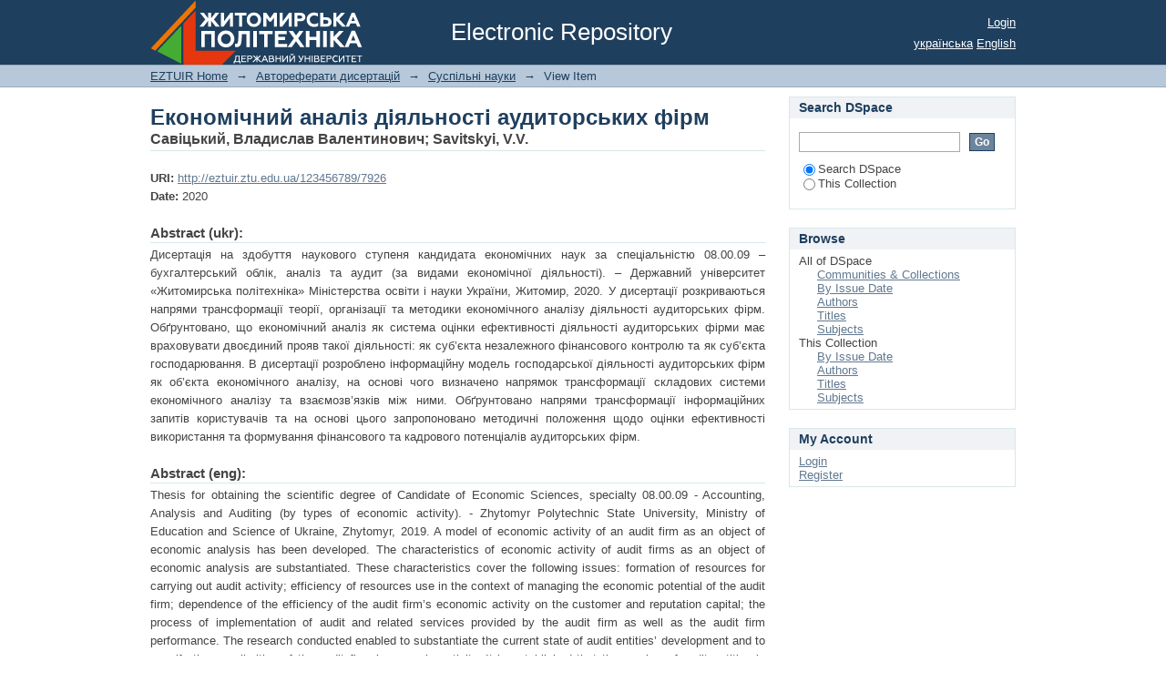

--- FILE ---
content_type: text/html;charset=utf-8
request_url: http://eztuir.ztu.edu.ua/handle/123456789/7926;jsessionid=A887B0F17D2F992BAF24078E62F66B1D
body_size: 9935
content:
<?xml version="1.0" encoding="UTF-8"?>
<!DOCTYPE html PUBLIC "-//W3C//DTD XHTML 1.0 Strict//EN" "http://www.w3.org/TR/xhtml1/DTD/xhtml1-strict.dtd">
<html xmlns="http://www.w3.org/1999/xhtml" class="no-js">
<head>
<meta content="text/html; charset=UTF-8" http-equiv="Content-Type" />
<meta content="IE=edge,chrome=1" http-equiv="X-UA-Compatible" />
<meta content="width=device-width,initial-scale=1.0,maximum-scale=1.0" name="viewport" />
<link rel="shortcut icon" href="/themes/Mirage/images/favicon.ico" />
<link rel="apple-touch-icon" href="/themes/Mirage/images/apple-touch-icon.png" />
<meta name="Generator" content="DSpace 5.4" />
<link type="text/css" rel="stylesheet" media="screen" href="/themes/Mirage/lib/css/reset.css" />
<link type="text/css" rel="stylesheet" media="screen" href="/themes/Mirage/lib/css/base.css" />
<link type="text/css" rel="stylesheet" media="screen" href="/themes/Mirage/lib/css/helper.css" />
<link type="text/css" rel="stylesheet" media="screen" href="/themes/Mirage/lib/css/jquery-ui-1.8.15.custom.css" />
<link type="text/css" rel="stylesheet" media="screen" href="/themes/Mirage/lib/css/style.css" />
<link type="text/css" rel="stylesheet" media="screen" href="/themes/Mirage/lib/css/authority-control.css" />
<link type="text/css" rel="stylesheet" media="handheld" href="/themes/Mirage/lib/css/handheld.css" />
<link type="text/css" rel="stylesheet" media="print" href="/themes/Mirage/lib/css/print.css" />
<link type="text/css" rel="stylesheet" media="all" href="/themes/Mirage/lib/css/media.css" />
<link type="application/opensearchdescription+xml" rel="search" href="http://eztuir.ztu.edu.ua:80/open-search/description.xml" title="DSpace" />
<script>
  (function(i,s,o,g,r,a,m){i['GoogleAnalyticsObject']=r;i[r]=i[r]||function(){
  (i[r].q=i[r].q||[]).push(arguments)},i[r].l=1*new Date();a=s.createElement(o),
  m=s.getElementsByTagName(o)[0];a.async=1;a.src=g;m.parentNode.insertBefore(a,m)
  })(window,document,'script','//www.google-analytics.com/analytics.js','ga');

  ga('create', 'UA-72852514-1', 'auto');
  ga('send', 'pageview');

</script>
<script type="text/javascript">
                                //Clear default text of empty text areas on focus
                                function tFocus(element)
                                {
                                        if (element.value == ' '){element.value='';}
                                }
                                //Clear default text of empty text areas on submit
                                function tSubmit(form)
                                {
                                        var defaultedElements = document.getElementsByTagName("textarea");
                                        for (var i=0; i != defaultedElements.length; i++){
                                                if (defaultedElements[i].value == ' '){
                                                        defaultedElements[i].value='';}}
                                }
                                //Disable pressing 'enter' key to submit a form (otherwise pressing 'enter' causes a submission to start over)
                                function disableEnterKey(e)
                                {
                                     var key;

                                     if(window.event)
                                          key = window.event.keyCode;     //Internet Explorer
                                     else
                                          key = e.which;     //Firefox and Netscape

                                     if(key == 13)  //if "Enter" pressed, then disable!
                                          return false;
                                     else
                                          return true;
                                }

                                function FnArray()
                                {
                                    this.funcs = new Array;
                                }

                                FnArray.prototype.add = function(f)
                                {
                                    if( typeof f!= "function" )
                                    {
                                        f = new Function(f);
                                    }
                                    this.funcs[this.funcs.length] = f;
                                };

                                FnArray.prototype.execute = function()
                                {
                                    for( var i=0; i < this.funcs.length; i++ )
                                    {
                                        this.funcs[i]();
                                    }
                                };

                                var runAfterJSImports = new FnArray();
            </script>
<script xmlns:i18n="http://apache.org/cocoon/i18n/2.1" type="text/javascript" src="/themes/Mirage/lib/js/modernizr-1.7.min.js"> </script>
<title>Економічний аналіз діяльності аудиторських фірм</title>
<link rel="schema.DCTERMS" href="http://purl.org/dc/terms/" />
<link rel="schema.DC" href="http://purl.org/dc/elements/1.1/" />
<meta name="DC.creator" content="Савіцький, Владислав Валентинович" />
<meta name="DC.creator" content="Savitskyi, V.V." />
<meta name="DCTERMS.dateAccepted" content="2021-11-22T13:05:14Z" scheme="DCTERMS.W3CDTF" />
<meta name="citation_online_date" content="2021-11-22T13:05:14Z" />
<meta name="citation_publication_date" content="2020" />
<meta name="DC.identifier" content="http://eztuir.ztu.edu.ua/123456789/7926" scheme="DCTERMS.URI" />
<meta name="citation_abstract" content="Дисертація на здобуття наукового ступеня кандидата економічних наук за спеціальністю 08.00.09 – бухгалтерський облік, аналіз та аудит (за видами економічної діяльності). – Державний університет «Житомирська політехніка» Міністерства освіти і науки України, Житомир, 2020. У дисертації розкриваються напрями трансформації теорії, організації та методики економічного аналізу діяльності аудиторських фірм. Обґрунтовано, що економічний аналіз як система оцінки ефективності діяльності аудиторських фірми має враховувати двоєдиний прояв такої діяльності: як суб’єкта незалежного фінансового контролю та як суб’єкта господарювання. В дисертації розроблено інформаційну модель господарської діяльності аудиторських фірм як об’єкта економічного аналізу, на основі чого визначено напрямок трансформації складових системи економічного аналізу та взаємозв’язків між ними. Обґрунтовано напрями трансформації інформаційних запитів користувачів та на основі цього запропоновано методичні положення щодо оцінки ефективності використання та формування фінансового та кадрового потенціалів аудиторських фірм." xml:lang="uk_UA" />
<meta name="DC.language" content="uk" xml:lang="uk_UA" scheme="DCTERMS.RFC1766" />
<meta name="DC.publisher" content="Державний університет &quot;Житомирська політехніка&quot;" xml:lang="uk_UA" />
<meta name="citation_keywords" content="економічний аналіз" xml:lang="uk_UA" />
<meta name="citation_keywords" content="аудит" xml:lang="uk_UA" />
<meta name="citation_keywords" content="аудиторська фірма" xml:lang="uk_UA" />
<meta name="citation_keywords" content="суб’єкт аудиторської діяльності" xml:lang="uk_UA" />
<meta name="citation_keywords" content="фінансовий потенціал" xml:lang="uk_UA" />
<meta name="citation_keywords" content="кадровий потенціал" xml:lang="uk_UA" />
<meta name="citation_keywords" content="економічні ресурси" xml:lang="uk_UA" />
<meta name="citation_keywords" content="economic analysis" xml:lang="uk_UA" />
<meta name="citation_keywords" content="audit" xml:lang="uk_UA" />
<meta name="citation_keywords" content="audit firm" xml:lang="uk_UA" />
<meta name="citation_keywords" content="audit entity" xml:lang="uk_UA" />
<meta name="citation_keywords" content="financial potential" xml:lang="uk_UA" />
<meta name="citation_keywords" content="human resources" xml:lang="uk_UA" />
<meta name="citation_keywords" content="economic resources" xml:lang="uk_UA" />
<meta name="DC.title" content="Економічний аналіз діяльності аудиторських фірм" xml:lang="uk_UA" />
<meta name="DCTERMS.alternative" content="Economic analysis of audit firms’ activities" xml:lang="uk_UA" />
<meta name="DC.type" content="Thesis" xml:lang="uk_UA" />
<meta name="DC.description" content="Thesis for obtaining the scientific degree of Candidate of Economic Sciences, specialty 08.00.09 - Accounting, Analysis and Auditing (by types of economic activity).  - Zhytomyr Polytechnic State University, Ministry of Education and Science of Ukraine, Zhytomyr, 2019. A model of economic activity of an audit firm as an object of economic analysis has been developed.  The characteristics of economic activity of audit firms as an object of economic analysis are substantiated. These characteristics cover the following issues: formation of resources for carrying out audit activity; efficiency of resources use in the context of managing the economic potential of the audit firm; dependence of the efficiency of the audit firm’s economic activity on the customer and reputation capital; the process of implementation of audit and related services provided by the audit firm as well as the  audit firm performance. The research conducted enabled to substantiate the current state of audit entities’ development and to specify the peculiarities of the audit firms’ economic activity.  It is established that the number of audit entities is dramatically decreasing and the tendency to consolidate audit firms is being observed at this stage of development of audit business.  This trend is justified by us from the standpoint of increasing the requirements for audit firms and the need to attract more economic resources.  A model of economic activity of an audit company as an object of economic analysis has been developed.  The model noted provides the identification of key objects of economic activity from the perspective of economic analysis.  The audit firm’s economic activity is represented by the following stages: 1) forming economic resources including key financial, labor and property resources (tangible and intangible assets); 2) determining the role of above mentioned economic resources in the formation of the audit firm’s economic potential; 3) generating new types of capital, such as reputation and customer capital, directly interdependent on the effectiveness of auditing (a model of the position of reputation and customer capital in managing the audit firm has been developed); 4) specifying components of the effectiveness of the audit firm as an economic entity as well as a subject of independent financial control.  All the items mentioned above enables to form new theoretical knowledge in the fields of two economic functional sciences: economic analysis and audit. The analysis of the current stage in the development of auditing in the world indicates to the lack of uniform global approaches to audit regulation.  Each country develops its own approaches to the guidance of audit regulation and sets specific requirements for audit firms' activity.  It should be noted that the main characteristics of modern auditing is the establishment of requirements for the audit firm’s human resources. Having obtained the results of investigation into the stakeholders’ interest in the audit firm’s activity, we substantiated their expansion within the context of its functioning as a business entity and as a subject of independent financial control.  The model of interaction of interested parties (stakeholders) with the audit firm in the context of making enquiries concerning economic analysis, being the basis for forming innovative approaches to the organization as well as to methods of economic analysis, has been developed. The model of visualization of the system of economic analysis has been developed. It enabled to establish interrelations between different components of the system. The content of the functioning of the system’s elements has been developed and the branch peculiarities of the development of economic analysis have been identified. The key objects of economic analysis include: financial potential which shows the effectiveness of resources application for the implementation of audit services and quality assurance of auditing the financial statements; human resources, which determines the level of staffing of the audit service and the ability to fully and professionally, audit financial statements; reputation capital which determines the enterprise position in the market of audit services and satisfaction with the quality of audit of clients’ and other stakeholders’ financial statements of clients in the audit results. &#xD;&#xA;21 Financial and human resources determine the ability to perform competent audit of financial statements, which in its turn determines the effectiveness of the audit service performed.  The effectiveness of the audit service determines the increase in financial and human resources, as well as reputation capital.  In particular, the main factors influencing reputation capital are the quality of audit of financial statements from the standpoint of the product obtained, and the effectiveness of the service provided from the standpoint of costs incurred and results obtained.  The customer capital of the audit firm is considered to be an important component that forms reputation capital. Thus, when choosing an audit firm, the customer evaluates its reputation from the standpoint of existing customers.  In addition, the range of the firm’s potential customers is determined by its reputation.  Therefore, the reputation and customer capital of the audit firm are interrelated and not mutually exclusive. We have established characteristics of the formation of audit firms’ economic resources.  Labor resources that form the human potential and determine the quality of the audit service are proved to be a key resource of the audit firm’s economic activity. The quality of the audit service determines the effectiveness of the audit entity functioning as a subject of external independent financial control in the context of the corresponding public functions and as an economic entity, whose main purpose is making a profit.  The efficiency of applying and forming economic resources by the audit firm influences greatly all the effects closely associated with its operation.  Both components are interrelated and not mutually exclusive. The quality of the audit of financial statements determines the reputation of the company, and therefore its customer capital, finally resulting in the level of income obtained from the audit company activity. The priority objects of management, and hence economic analysis and accounting are the following: financial potential, human resources, customer capital, reputation capital.  All mentioned types of potential and capital are interrelated and shape the quality of audit service both from the standpoint of obtaining financial results and from the standpoint of performing the public functions entrusted with the audit as an instrument of independent financial control.  Currently, the issue of analytical evaluation of these objects is not developed, because the existing approaches do not take into account all the specifics of audit firms’ activities, and this determines the prospects for further research. Based on the research conducted, we have substantiated methodical provisions of economic analysis of audit firms’ financial potential and proposed the procedure of analytical assessment of audit firms’ financial potential. This procedure includes the following stages: defining the tasks, selecting analytical procedures, determining critical indicators, selecting the methodology for the evaluation of indicators by levels, determining the information provision, applying analytical procedures as well as forming analytical record.  This leads to the creation of the information resource, represented in the form of analytical note targeting internal and external stakeholders.  The analytical note includes a description of the methodology of economic analysis, results of calculating analytical indicators, correspondence to regulatory values, integrated indicator of financial potential, proposals concerning the development of financial potential.  The application of this approach will improve the quality of information used by stakeholders for making decisions in their own interests (property (financial), public and mixed). The investigation undertaken resulted in a complex of methodological support for economic analysis, which involves assessing the effectiveness of human resource management methods (continual learning environment, auditors rotation, ensuring the independence of auditors) as well as the auditor operating efficiency, whose activity is aimed at obtaining income from audit services performed.  This allows us to assess both quality and value indices of human resources." xml:lang="uk_UA" />

<meta content="економічний аналіз; аудит; аудиторська фірма; суб’єкт аудиторської діяльності; фінансовий потенціал; кадровий потенціал; економічні ресурси; economic analysis; audit; audit firm; audit entity; financial potential; human resources; economic resources" name="citation_keywords" />
<meta content="Економічний аналіз діяльності аудиторських фірм" name="citation_title" />
<meta content="Економічний аналіз діяльності аудиторських фірм" name="citation_dissertation_name" />
<meta content="uk" name="citation_language" />
<meta content="Савіцький, Владислав Валентинович" name="citation_author" />
<meta content="Savitskyi, V.V." name="citation_author" />
<meta content="https://eztuir.ztu.edu.ua/jspui//bitstream/123456789/7926/1/Savitsky.pdf" name="citation_pdf_url" />
<meta content="2020" name="citation_date" />
<meta content="https://eztuir.ztu.edu.ua/jspui//handle/123456789/7926" name="citation_abstract_html_url" />
</head><!--[if lt IE 7 ]> <body class="ie6"> <![endif]-->
                <!--[if IE 7 ]>    <body class="ie7"> <![endif]-->
                <!--[if IE 8 ]>    <body class="ie8"> <![endif]-->
                <!--[if IE 9 ]>    <body class="ie9"> <![endif]-->
                <!--[if (gt IE 9)|!(IE)]><!--><body><!--<![endif]-->
<div id="ds-main">
<div id="ds-header-wrapper">
<div class="clearfix" id="ds-header">
<a id="ds-header-logo-link" href="/">
<span id="ds-header-logo"> </span>
<span id="ds-header-logo-text">Electronic Repository</span>
</a>
<h1 xmlns:i18n="http://apache.org/cocoon/i18n/2.1" class="pagetitle visuallyhidden">Економічний аналіз діяльності аудиторських фірм</h1>
<div id="ds-user-box">
<p>
<a href="/login">Login</a>
</p>
</div>
<div xmlns:i18n="http://apache.org/cocoon/i18n/2.1" id="ds-language-selection">
<a href="?locale-attribute=uk">українська</a>
<a href="?locale-attribute=en">English</a>
</div>
</div>
</div>
<div id="ds-trail-wrapper">
<ul id="ds-trail">
<li class="ds-trail-link first-link ">
<a href="/">EZTUIR Home</a>
</li>
<li xmlns:i18n="http://apache.org/cocoon/i18n/2.1" xmlns="http://di.tamu.edu/DRI/1.0/" class="ds-trail-arrow">→</li>
<li class="ds-trail-link ">
<a href="/handle/123456789/263">Автореферати дисертацій</a>
</li>
<li class="ds-trail-arrow">→</li>
<li class="ds-trail-link ">
<a href="/handle/123456789/264">Суспільні науки</a>
</li>
<li class="ds-trail-arrow">→</li>
<li class="ds-trail-link last-link">View Item</li>
</ul>
</div>
<div xmlns:i18n="http://apache.org/cocoon/i18n/2.1" xmlns="http://di.tamu.edu/DRI/1.0/" class="hidden" id="no-js-warning-wrapper">
<div id="no-js-warning">
<div class="notice failure">JavaScript is disabled for your browser. Some features of this site may not work without it.</div>
</div>
</div>
<div id="ds-content-wrapper">
<div class="clearfix" id="ds-content">
<div id="ds-body">
<div id="aspect_artifactbrowser_ItemViewer_div_item-view" class="ds-static-div primary">
<!-- External Metadata URL: cocoon://metadata/handle/123456789/7926/mets.xml?rightsMDTypes=METSRIGHTS-->
<div xmlns:oreatom="http://www.openarchives.org/ore/atom/" xmlns:ore="http://www.openarchives.org/ore/terms/" xmlns:atom="http://www.w3.org/2005/Atom" class="item-summary-view-metadata">
<h1>Економічний аналіз діяльності аудиторських фірм</h1>
<div class="simple-item-view-authors">
<span>Савіцький, Владислав Валентинович</span>; <span>Savitskyi, V.V.</span>
</div>
<div class="simple-item-view-other">
<span class="bold">URI:</span>
<span xmlns:i18n="http://apache.org/cocoon/i18n/2.1">
<a href="http://eztuir.ztu.edu.ua/123456789/7926">http://eztuir.ztu.edu.ua/123456789/7926</a>
</span>
</div>
<div class="simple-item-view-other">
<span class="bold">Date:</span>
<span xmlns:i18n="http://apache.org/cocoon/i18n/2.1">2020</span>
</div>
<div class="simple-item-view-description">
<h3>Abstract (ukr):</h3>
<div xmlns:i18n="http://apache.org/cocoon/i18n/2.1">Дисертація на здобуття наукового ступеня кандидата економічних наук за спеціальністю 08.00.09 – бухгалтерський облік, аналіз та аудит (за видами економічної діяльності). – Державний університет «Житомирська політехніка» Міністерства освіти і науки України, Житомир, 2020. У дисертації розкриваються напрями трансформації теорії, організації та методики економічного аналізу діяльності аудиторських фірм. Обґрунтовано, що економічний аналіз як система оцінки ефективності діяльності аудиторських фірми має враховувати двоєдиний прояв такої діяльності: як суб’єкта незалежного фінансового контролю та як суб’єкта господарювання. В дисертації розроблено інформаційну модель господарської діяльності аудиторських фірм як об’єкта економічного аналізу, на основі чого визначено напрямок трансформації складових системи економічного аналізу та взаємозв’язків між ними. Обґрунтовано напрями трансформації інформаційних запитів користувачів та на основі цього запропоновано методичні положення щодо оцінки ефективності використання та формування фінансового та кадрового потенціалів аудиторських фірм.</div>
</div>
<div class="simple-item-view-description">
<h3>Abstract (eng):</h3>
<div xmlns:i18n="http://apache.org/cocoon/i18n/2.1">Thesis for obtaining the scientific degree of Candidate of Economic Sciences, specialty 08.00.09 - Accounting, Analysis and Auditing (by types of economic activity).  - Zhytomyr Polytechnic State University, Ministry of Education and Science of Ukraine, Zhytomyr, 2019. A model of economic activity of an audit firm as an object of economic analysis has been developed.  The characteristics of economic activity of audit firms as an object of economic analysis are substantiated. These characteristics cover the following issues: formation of resources for carrying out audit activity; efficiency of resources use in the context of managing the economic potential of the audit firm; dependence of the efficiency of the audit firm’s economic activity on the customer and reputation capital; the process of implementation of audit and related services provided by the audit firm as well as the  audit firm performance. The research conducted enabled to substantiate the current state of audit entities’ development and to specify the peculiarities of the audit firms’ economic activity.  It is established that the number of audit entities is dramatically decreasing and the tendency to consolidate audit firms is being observed at this stage of development of audit business.  This trend is justified by us from the standpoint of increasing the requirements for audit firms and the need to attract more economic resources.  A model of economic activity of an audit company as an object of economic analysis has been developed.  The model noted provides the identification of key objects of economic activity from the perspective of economic analysis.  The audit firm’s economic activity is represented by the following stages: 1) forming economic resources including key financial, labor and property resources (tangible and intangible assets); 2) determining the role of above mentioned economic resources in the formation of the audit firm’s economic potential; 3) generating new types of capital, such as reputation and customer capital, directly interdependent on the effectiveness of auditing (a model of the position of reputation and customer capital in managing the audit firm has been developed); 4) specifying components of the effectiveness of the audit firm as an economic entity as well as a subject of independent financial control.  All the items mentioned above enables to form new theoretical knowledge in the fields of two economic functional sciences: economic analysis and audit. The analysis of the current stage in the development of auditing in the world indicates to the lack of uniform global approaches to audit regulation.  Each country develops its own approaches to the guidance of audit regulation and sets specific requirements for audit firms' activity.  It should be noted that the main characteristics of modern auditing is the establishment of requirements for the audit firm’s human resources. Having obtained the results of investigation into the stakeholders’ interest in the audit firm’s activity, we substantiated their expansion within the context of its functioning as a business entity and as a subject of independent financial control.  The model of interaction of interested parties (stakeholders) with the audit firm in the context of making enquiries concerning economic analysis, being the basis for forming innovative approaches to the organization as well as to methods of economic analysis, has been developed. The model of visualization of the system of economic analysis has been developed. It enabled to establish interrelations between different components of the system. The content of the functioning of the system’s elements has been developed and the branch peculiarities of the development of economic analysis have been identified. The key objects of economic analysis include: financial potential which shows the effectiveness of resources application for the implementation of audit services and quality assurance of auditing the financial statements; human resources, which determines the level of staffing of the audit service and the ability to fully and professionally, audit financial statements; reputation capital which determines the enterprise position in the market of audit services and satisfaction with the quality of audit of clients’ and other stakeholders’ financial statements of clients in the audit results. &#13;
21 Financial and human resources determine the ability to perform competent audit of financial statements, which in its turn determines the effectiveness of the audit service performed.  The effectiveness of the audit service determines the increase in financial and human resources, as well as reputation capital.  In particular, the main factors influencing reputation capital are the quality of audit of financial statements from the standpoint of the product obtained, and the effectiveness of the service provided from the standpoint of costs incurred and results obtained.  The customer capital of the audit firm is considered to be an important component that forms reputation capital. Thus, when choosing an audit firm, the customer evaluates its reputation from the standpoint of existing customers.  In addition, the range of the firm’s potential customers is determined by its reputation.  Therefore, the reputation and customer capital of the audit firm are interrelated and not mutually exclusive. We have established characteristics of the formation of audit firms’ economic resources.  Labor resources that form the human potential and determine the quality of the audit service are proved to be a key resource of the audit firm’s economic activity. The quality of the audit service determines the effectiveness of the audit entity functioning as a subject of external independent financial control in the context of the corresponding public functions and as an economic entity, whose main purpose is making a profit.  The efficiency of applying and forming economic resources by the audit firm influences greatly all the effects closely associated with its operation.  Both components are interrelated and not mutually exclusive. The quality of the audit of financial statements determines the reputation of the company, and therefore its customer capital, finally resulting in the level of income obtained from the audit company activity. The priority objects of management, and hence economic analysis and accounting are the following: financial potential, human resources, customer capital, reputation capital.  All mentioned types of potential and capital are interrelated and shape the quality of audit service both from the standpoint of obtaining financial results and from the standpoint of performing the public functions entrusted with the audit as an instrument of independent financial control.  Currently, the issue of analytical evaluation of these objects is not developed, because the existing approaches do not take into account all the specifics of audit firms’ activities, and this determines the prospects for further research. Based on the research conducted, we have substantiated methodical provisions of economic analysis of audit firms’ financial potential and proposed the procedure of analytical assessment of audit firms’ financial potential. This procedure includes the following stages: defining the tasks, selecting analytical procedures, determining critical indicators, selecting the methodology for the evaluation of indicators by levels, determining the information provision, applying analytical procedures as well as forming analytical record.  This leads to the creation of the information resource, represented in the form of analytical note targeting internal and external stakeholders.  The analytical note includes a description of the methodology of economic analysis, results of calculating analytical indicators, correspondence to regulatory values, integrated indicator of financial potential, proposals concerning the development of financial potential.  The application of this approach will improve the quality of information used by stakeholders for making decisions in their own interests (property (financial), public and mixed). The investigation undertaken resulted in a complex of methodological support for economic analysis, which involves assessing the effectiveness of human resource management methods (continual learning environment, auditors rotation, ensuring the independence of auditors) as well as the auditor operating efficiency, whose activity is aimed at obtaining income from audit services performed.  This allows us to assess both quality and value indices of human resources.</div>
</div>
<p class="ds-paragraph item-view-toggle item-view-toggle-bottom">
<a href="/handle/123456789/7926?show=full">Show full item record</a>
</p>
</div>
<h2 xmlns:i18n="http://apache.org/cocoon/i18n/2.1" xmlns:oreatom="http://www.openarchives.org/ore/atom/" xmlns:ore="http://www.openarchives.org/ore/terms/" xmlns:atom="http://www.w3.org/2005/Atom">Files in this item</h2>
<div xmlns:i18n="http://apache.org/cocoon/i18n/2.1" xmlns:oreatom="http://www.openarchives.org/ore/atom/" xmlns:ore="http://www.openarchives.org/ore/terms/" xmlns:atom="http://www.w3.org/2005/Atom" class="file-list">
<div class="file-wrapper clearfix">
<div style="width: 80px;" class="thumbnail-wrapper">
<a class="image-link" href="/bitstream/handle/123456789/7926/Savitsky.pdf?sequence=1&amp;isAllowed=y">
<img style="height: 80px;" src="/themes/Mirage/images/mime.png" alt="Icon" />
</a>
</div>
<div style="height: 80px;" class="file-metadata">
<div>
<span class="bold">Name:</span>
<span xmlns:i18n="http://apache.org/cocoon/i18n/2.1" title="Savitsky.pdf">Savitsky.pdf</span>
</div>
<div>
<span class="bold">Size:</span>
<span xmlns:i18n="http://apache.org/cocoon/i18n/2.1">550.8Kb</span>
</div>
<div xmlns:i18n="http://apache.org/cocoon/i18n/2.1">
<span class="bold">Format:</span>
<span xmlns:i18n="http://apache.org/cocoon/i18n/2.1">PDF</span>
</div>
</div>
<div xmlns:i18n="http://apache.org/cocoon/i18n/2.1" style="height: 80px;" class="file-link">
<a href="/bitstream/handle/123456789/7926/Savitsky.pdf?sequence=1&amp;isAllowed=y">View/<wbr xmlns:i18n="http://apache.org/cocoon/i18n/2.1" />Open</a>
</div>
</div>
</div>
<h2 class="ds-list-head">This item appears in the following Collection(s)</h2>
<ul xmlns:i18n="http://apache.org/cocoon/i18n/2.1" xmlns="http://di.tamu.edu/DRI/1.0/" xmlns:oreatom="http://www.openarchives.org/ore/atom/" xmlns:ore="http://www.openarchives.org/ore/terms/" xmlns:atom="http://www.w3.org/2005/Atom" class="ds-referenceSet-list">
<!-- External Metadata URL: cocoon://metadata/handle/123456789/264/mets.xml-->
<li>
<a href="/handle/123456789/264">Суспільні науки</a> [158]<br />
</li>
</ul>
</div>
</div>
<div id="ds-options-wrapper">
<div id="ds-options">
<h1 class="ds-option-set-head" id="ds-search-option-head">Search DSpace</h1>
<div xmlns:i18n="http://apache.org/cocoon/i18n/2.1" class="ds-option-set" id="ds-search-option">
<form method="post" id="ds-search-form" action="/discover">
<fieldset>
<input type="text" class="ds-text-field " name="query" />
<input xmlns:i18n="http://apache.org/cocoon/i18n/2.1" value="Go" type="submit" name="submit" class="ds-button-field " onclick="&#10;                                        var radio = document.getElementById(&quot;ds-search-form-scope-container&quot;);&#10;                                        if (radio != undefined &amp;&amp; radio.checked)&#10;                                        {&#10;                                        var form = document.getElementById(&quot;ds-search-form&quot;);&#10;                                        form.action=&#10;                                    &quot;/handle/&quot; + radio.value + &quot;/discover&quot; ; &#10;                                        }&#10;                                    " />
<label>
<input checked="checked" value="" name="scope" type="radio" id="ds-search-form-scope-all" />Search DSpace</label>
<br xmlns:i18n="http://apache.org/cocoon/i18n/2.1" />
<label>
<input name="scope" type="radio" id="ds-search-form-scope-container" value="123456789/264" />This Collection</label>
</fieldset>
</form>
</div>
<h1 xmlns:i18n="http://apache.org/cocoon/i18n/2.1" class="ds-option-set-head">Browse</h1>
<div xmlns:i18n="http://apache.org/cocoon/i18n/2.1" xmlns="http://di.tamu.edu/DRI/1.0/" id="aspect_viewArtifacts_Navigation_list_browse" class="ds-option-set">
<ul class="ds-options-list">
<li>
<h2 class="ds-sublist-head">All of DSpace</h2>
<ul xmlns:i18n="http://apache.org/cocoon/i18n/2.1" xmlns="http://di.tamu.edu/DRI/1.0/" class="ds-simple-list sublist">
<li class="ds-simple-list-item">
<a href="/community-list">Communities &amp; Collections</a>
</li>
<li xmlns:i18n="http://apache.org/cocoon/i18n/2.1" xmlns="http://di.tamu.edu/DRI/1.0/" class="ds-simple-list-item">
<a href="/browse?type=dateissued">By Issue Date</a>
</li>
<li xmlns:i18n="http://apache.org/cocoon/i18n/2.1" xmlns="http://di.tamu.edu/DRI/1.0/" class="ds-simple-list-item">
<a href="/browse?type=author">Authors</a>
</li>
<li xmlns:i18n="http://apache.org/cocoon/i18n/2.1" xmlns="http://di.tamu.edu/DRI/1.0/" class="ds-simple-list-item">
<a href="/browse?type=title">Titles</a>
</li>
<li xmlns:i18n="http://apache.org/cocoon/i18n/2.1" xmlns="http://di.tamu.edu/DRI/1.0/" class="ds-simple-list-item">
<a href="/browse?type=subject">Subjects</a>
</li>
</ul>
</li>
<li xmlns:i18n="http://apache.org/cocoon/i18n/2.1" xmlns="http://di.tamu.edu/DRI/1.0/">
<h2 class="ds-sublist-head">This Collection</h2>
<ul xmlns:i18n="http://apache.org/cocoon/i18n/2.1" xmlns="http://di.tamu.edu/DRI/1.0/" class="ds-simple-list sublist">
<li class="ds-simple-list-item">
<a href="/handle/123456789/264/browse?type=dateissued">By Issue Date</a>
</li>
<li xmlns:i18n="http://apache.org/cocoon/i18n/2.1" xmlns="http://di.tamu.edu/DRI/1.0/" class="ds-simple-list-item">
<a href="/handle/123456789/264/browse?type=author">Authors</a>
</li>
<li xmlns:i18n="http://apache.org/cocoon/i18n/2.1" xmlns="http://di.tamu.edu/DRI/1.0/" class="ds-simple-list-item">
<a href="/handle/123456789/264/browse?type=title">Titles</a>
</li>
<li xmlns:i18n="http://apache.org/cocoon/i18n/2.1" xmlns="http://di.tamu.edu/DRI/1.0/" class="ds-simple-list-item">
<a href="/handle/123456789/264/browse?type=subject">Subjects</a>
</li>
</ul>
</li>
</ul>
</div>
<h1 xmlns:i18n="http://apache.org/cocoon/i18n/2.1" xmlns="http://di.tamu.edu/DRI/1.0/" class="ds-option-set-head">My Account</h1>
<div xmlns:i18n="http://apache.org/cocoon/i18n/2.1" xmlns="http://di.tamu.edu/DRI/1.0/" id="aspect_viewArtifacts_Navigation_list_account" class="ds-option-set">
<ul class="ds-simple-list">
<li class="ds-simple-list-item">
<a href="/login">Login</a>
</li>
<li xmlns:i18n="http://apache.org/cocoon/i18n/2.1" xmlns="http://di.tamu.edu/DRI/1.0/" class="ds-simple-list-item">
<a href="/register">Register</a>
</li>
</ul>
</div>
</div>
</div>

</div>
</div>
<div xmlns:i18n="http://apache.org/cocoon/i18n/2.1" xmlns="http://di.tamu.edu/DRI/1.0/" id="ds-footer-wrapper">
<div id="ds-footer">
<div id="ds-footer-left">
<a href="https://ztu.edu.ua/">Державний університет «Житомирська політехніка»</a>
<br />
<a href="http://eztuir.ztu.edu.ua/jspui/">DSpace at Державний університет «Житомирська політехніка»</a>
<br />
<a target="_blank" href="http://www.dspace.org/">DSpace software</a> copyright © 2002-2015  <a target="_blank" href="http://www.duraspace.org/">DuraSpace</a>
</div>
<div id="ds-footer-right">
<span class="theme-by">Theme by </span>
<a id="ds-footer-logo-link" href="http://atmire.com" target="_blank" title="@mire NV">
<span id="ds-footer-logo"> </span>
</a>
</div>
<div id="ds-footer-links">
<a href="/contact">Contact Us</a> | <a xmlns:i18n="http://apache.org/cocoon/i18n/2.1" href="/feedback">Send Feedback</a>
</div>
<a xmlns:i18n="http://apache.org/cocoon/i18n/2.1" class="hidden" href="/htmlmap"> </a>
</div>
</div>
</div>
<script src="https://ajax.googleapis.com/ajax/libs/jquery/1.6.2/jquery.min.js" type="text/javascript"> </script>
<script type="text/javascript">!window.jQuery && document.write('<script type="text/javascript" src="/static/js/jquery-1.6.2.min.js"> <\/script>')</script>
<script type="text/javascript" src="/themes/Mirage/lib/js/jquery-ui-1.8.15.custom.min.js"> </script><!--[if lt IE 7 ]>
<script type="text/javascript" src="/themes/Mirage/lib/js/DD_belatedPNG_0.0.8a.js?v=1"> </script>
<script type="text/javascript">DD_belatedPNG.fix('#ds-header-logo');DD_belatedPNG.fix('#ds-footer-logo');$.each($('img[src$=png]'), function() {DD_belatedPNG.fixPng(this);});</script><![endif]-->
<script type="text/javascript">
            runAfterJSImports.execute();
        </script>
<script type="text/javascript">
                         if(typeof window.orcid === 'undefined'){
                            window.orcid={};
                          };
                        window.orcid.contextPath= '';window.orcid.themePath= '/themes/Mirage';</script></body></html>
